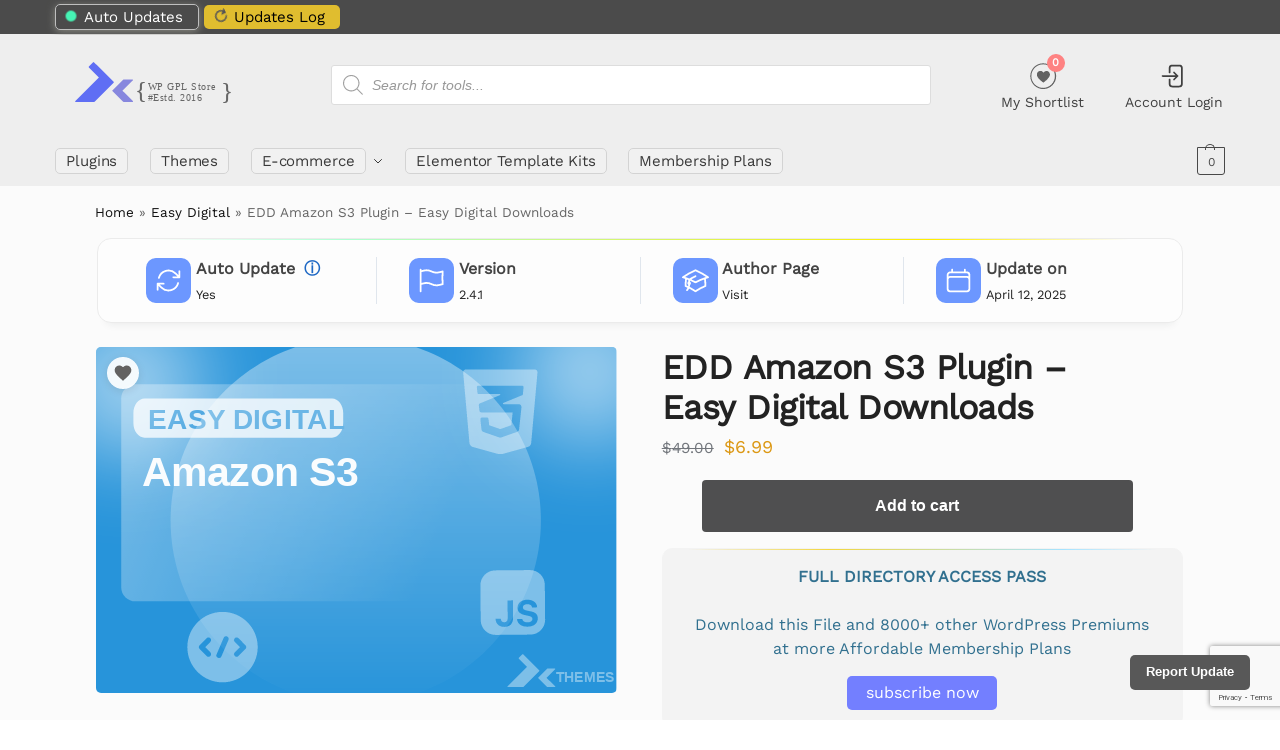

--- FILE ---
content_type: text/html; charset=utf-8
request_url: https://www.google.com/recaptcha/api2/anchor?ar=1&k=6LfCKzYsAAAAAJRw4PzBWIXoBYIpN52Ocv2iThVQ&co=aHR0cHM6Ly93d3cuZHh0aGVtZXMuY29tOjQ0Mw..&hl=en&v=PoyoqOPhxBO7pBk68S4YbpHZ&size=invisible&anchor-ms=20000&execute-ms=30000&cb=b4lronrrrjl0
body_size: 48834
content:
<!DOCTYPE HTML><html dir="ltr" lang="en"><head><meta http-equiv="Content-Type" content="text/html; charset=UTF-8">
<meta http-equiv="X-UA-Compatible" content="IE=edge">
<title>reCAPTCHA</title>
<style type="text/css">
/* cyrillic-ext */
@font-face {
  font-family: 'Roboto';
  font-style: normal;
  font-weight: 400;
  font-stretch: 100%;
  src: url(//fonts.gstatic.com/s/roboto/v48/KFO7CnqEu92Fr1ME7kSn66aGLdTylUAMa3GUBHMdazTgWw.woff2) format('woff2');
  unicode-range: U+0460-052F, U+1C80-1C8A, U+20B4, U+2DE0-2DFF, U+A640-A69F, U+FE2E-FE2F;
}
/* cyrillic */
@font-face {
  font-family: 'Roboto';
  font-style: normal;
  font-weight: 400;
  font-stretch: 100%;
  src: url(//fonts.gstatic.com/s/roboto/v48/KFO7CnqEu92Fr1ME7kSn66aGLdTylUAMa3iUBHMdazTgWw.woff2) format('woff2');
  unicode-range: U+0301, U+0400-045F, U+0490-0491, U+04B0-04B1, U+2116;
}
/* greek-ext */
@font-face {
  font-family: 'Roboto';
  font-style: normal;
  font-weight: 400;
  font-stretch: 100%;
  src: url(//fonts.gstatic.com/s/roboto/v48/KFO7CnqEu92Fr1ME7kSn66aGLdTylUAMa3CUBHMdazTgWw.woff2) format('woff2');
  unicode-range: U+1F00-1FFF;
}
/* greek */
@font-face {
  font-family: 'Roboto';
  font-style: normal;
  font-weight: 400;
  font-stretch: 100%;
  src: url(//fonts.gstatic.com/s/roboto/v48/KFO7CnqEu92Fr1ME7kSn66aGLdTylUAMa3-UBHMdazTgWw.woff2) format('woff2');
  unicode-range: U+0370-0377, U+037A-037F, U+0384-038A, U+038C, U+038E-03A1, U+03A3-03FF;
}
/* math */
@font-face {
  font-family: 'Roboto';
  font-style: normal;
  font-weight: 400;
  font-stretch: 100%;
  src: url(//fonts.gstatic.com/s/roboto/v48/KFO7CnqEu92Fr1ME7kSn66aGLdTylUAMawCUBHMdazTgWw.woff2) format('woff2');
  unicode-range: U+0302-0303, U+0305, U+0307-0308, U+0310, U+0312, U+0315, U+031A, U+0326-0327, U+032C, U+032F-0330, U+0332-0333, U+0338, U+033A, U+0346, U+034D, U+0391-03A1, U+03A3-03A9, U+03B1-03C9, U+03D1, U+03D5-03D6, U+03F0-03F1, U+03F4-03F5, U+2016-2017, U+2034-2038, U+203C, U+2040, U+2043, U+2047, U+2050, U+2057, U+205F, U+2070-2071, U+2074-208E, U+2090-209C, U+20D0-20DC, U+20E1, U+20E5-20EF, U+2100-2112, U+2114-2115, U+2117-2121, U+2123-214F, U+2190, U+2192, U+2194-21AE, U+21B0-21E5, U+21F1-21F2, U+21F4-2211, U+2213-2214, U+2216-22FF, U+2308-230B, U+2310, U+2319, U+231C-2321, U+2336-237A, U+237C, U+2395, U+239B-23B7, U+23D0, U+23DC-23E1, U+2474-2475, U+25AF, U+25B3, U+25B7, U+25BD, U+25C1, U+25CA, U+25CC, U+25FB, U+266D-266F, U+27C0-27FF, U+2900-2AFF, U+2B0E-2B11, U+2B30-2B4C, U+2BFE, U+3030, U+FF5B, U+FF5D, U+1D400-1D7FF, U+1EE00-1EEFF;
}
/* symbols */
@font-face {
  font-family: 'Roboto';
  font-style: normal;
  font-weight: 400;
  font-stretch: 100%;
  src: url(//fonts.gstatic.com/s/roboto/v48/KFO7CnqEu92Fr1ME7kSn66aGLdTylUAMaxKUBHMdazTgWw.woff2) format('woff2');
  unicode-range: U+0001-000C, U+000E-001F, U+007F-009F, U+20DD-20E0, U+20E2-20E4, U+2150-218F, U+2190, U+2192, U+2194-2199, U+21AF, U+21E6-21F0, U+21F3, U+2218-2219, U+2299, U+22C4-22C6, U+2300-243F, U+2440-244A, U+2460-24FF, U+25A0-27BF, U+2800-28FF, U+2921-2922, U+2981, U+29BF, U+29EB, U+2B00-2BFF, U+4DC0-4DFF, U+FFF9-FFFB, U+10140-1018E, U+10190-1019C, U+101A0, U+101D0-101FD, U+102E0-102FB, U+10E60-10E7E, U+1D2C0-1D2D3, U+1D2E0-1D37F, U+1F000-1F0FF, U+1F100-1F1AD, U+1F1E6-1F1FF, U+1F30D-1F30F, U+1F315, U+1F31C, U+1F31E, U+1F320-1F32C, U+1F336, U+1F378, U+1F37D, U+1F382, U+1F393-1F39F, U+1F3A7-1F3A8, U+1F3AC-1F3AF, U+1F3C2, U+1F3C4-1F3C6, U+1F3CA-1F3CE, U+1F3D4-1F3E0, U+1F3ED, U+1F3F1-1F3F3, U+1F3F5-1F3F7, U+1F408, U+1F415, U+1F41F, U+1F426, U+1F43F, U+1F441-1F442, U+1F444, U+1F446-1F449, U+1F44C-1F44E, U+1F453, U+1F46A, U+1F47D, U+1F4A3, U+1F4B0, U+1F4B3, U+1F4B9, U+1F4BB, U+1F4BF, U+1F4C8-1F4CB, U+1F4D6, U+1F4DA, U+1F4DF, U+1F4E3-1F4E6, U+1F4EA-1F4ED, U+1F4F7, U+1F4F9-1F4FB, U+1F4FD-1F4FE, U+1F503, U+1F507-1F50B, U+1F50D, U+1F512-1F513, U+1F53E-1F54A, U+1F54F-1F5FA, U+1F610, U+1F650-1F67F, U+1F687, U+1F68D, U+1F691, U+1F694, U+1F698, U+1F6AD, U+1F6B2, U+1F6B9-1F6BA, U+1F6BC, U+1F6C6-1F6CF, U+1F6D3-1F6D7, U+1F6E0-1F6EA, U+1F6F0-1F6F3, U+1F6F7-1F6FC, U+1F700-1F7FF, U+1F800-1F80B, U+1F810-1F847, U+1F850-1F859, U+1F860-1F887, U+1F890-1F8AD, U+1F8B0-1F8BB, U+1F8C0-1F8C1, U+1F900-1F90B, U+1F93B, U+1F946, U+1F984, U+1F996, U+1F9E9, U+1FA00-1FA6F, U+1FA70-1FA7C, U+1FA80-1FA89, U+1FA8F-1FAC6, U+1FACE-1FADC, U+1FADF-1FAE9, U+1FAF0-1FAF8, U+1FB00-1FBFF;
}
/* vietnamese */
@font-face {
  font-family: 'Roboto';
  font-style: normal;
  font-weight: 400;
  font-stretch: 100%;
  src: url(//fonts.gstatic.com/s/roboto/v48/KFO7CnqEu92Fr1ME7kSn66aGLdTylUAMa3OUBHMdazTgWw.woff2) format('woff2');
  unicode-range: U+0102-0103, U+0110-0111, U+0128-0129, U+0168-0169, U+01A0-01A1, U+01AF-01B0, U+0300-0301, U+0303-0304, U+0308-0309, U+0323, U+0329, U+1EA0-1EF9, U+20AB;
}
/* latin-ext */
@font-face {
  font-family: 'Roboto';
  font-style: normal;
  font-weight: 400;
  font-stretch: 100%;
  src: url(//fonts.gstatic.com/s/roboto/v48/KFO7CnqEu92Fr1ME7kSn66aGLdTylUAMa3KUBHMdazTgWw.woff2) format('woff2');
  unicode-range: U+0100-02BA, U+02BD-02C5, U+02C7-02CC, U+02CE-02D7, U+02DD-02FF, U+0304, U+0308, U+0329, U+1D00-1DBF, U+1E00-1E9F, U+1EF2-1EFF, U+2020, U+20A0-20AB, U+20AD-20C0, U+2113, U+2C60-2C7F, U+A720-A7FF;
}
/* latin */
@font-face {
  font-family: 'Roboto';
  font-style: normal;
  font-weight: 400;
  font-stretch: 100%;
  src: url(//fonts.gstatic.com/s/roboto/v48/KFO7CnqEu92Fr1ME7kSn66aGLdTylUAMa3yUBHMdazQ.woff2) format('woff2');
  unicode-range: U+0000-00FF, U+0131, U+0152-0153, U+02BB-02BC, U+02C6, U+02DA, U+02DC, U+0304, U+0308, U+0329, U+2000-206F, U+20AC, U+2122, U+2191, U+2193, U+2212, U+2215, U+FEFF, U+FFFD;
}
/* cyrillic-ext */
@font-face {
  font-family: 'Roboto';
  font-style: normal;
  font-weight: 500;
  font-stretch: 100%;
  src: url(//fonts.gstatic.com/s/roboto/v48/KFO7CnqEu92Fr1ME7kSn66aGLdTylUAMa3GUBHMdazTgWw.woff2) format('woff2');
  unicode-range: U+0460-052F, U+1C80-1C8A, U+20B4, U+2DE0-2DFF, U+A640-A69F, U+FE2E-FE2F;
}
/* cyrillic */
@font-face {
  font-family: 'Roboto';
  font-style: normal;
  font-weight: 500;
  font-stretch: 100%;
  src: url(//fonts.gstatic.com/s/roboto/v48/KFO7CnqEu92Fr1ME7kSn66aGLdTylUAMa3iUBHMdazTgWw.woff2) format('woff2');
  unicode-range: U+0301, U+0400-045F, U+0490-0491, U+04B0-04B1, U+2116;
}
/* greek-ext */
@font-face {
  font-family: 'Roboto';
  font-style: normal;
  font-weight: 500;
  font-stretch: 100%;
  src: url(//fonts.gstatic.com/s/roboto/v48/KFO7CnqEu92Fr1ME7kSn66aGLdTylUAMa3CUBHMdazTgWw.woff2) format('woff2');
  unicode-range: U+1F00-1FFF;
}
/* greek */
@font-face {
  font-family: 'Roboto';
  font-style: normal;
  font-weight: 500;
  font-stretch: 100%;
  src: url(//fonts.gstatic.com/s/roboto/v48/KFO7CnqEu92Fr1ME7kSn66aGLdTylUAMa3-UBHMdazTgWw.woff2) format('woff2');
  unicode-range: U+0370-0377, U+037A-037F, U+0384-038A, U+038C, U+038E-03A1, U+03A3-03FF;
}
/* math */
@font-face {
  font-family: 'Roboto';
  font-style: normal;
  font-weight: 500;
  font-stretch: 100%;
  src: url(//fonts.gstatic.com/s/roboto/v48/KFO7CnqEu92Fr1ME7kSn66aGLdTylUAMawCUBHMdazTgWw.woff2) format('woff2');
  unicode-range: U+0302-0303, U+0305, U+0307-0308, U+0310, U+0312, U+0315, U+031A, U+0326-0327, U+032C, U+032F-0330, U+0332-0333, U+0338, U+033A, U+0346, U+034D, U+0391-03A1, U+03A3-03A9, U+03B1-03C9, U+03D1, U+03D5-03D6, U+03F0-03F1, U+03F4-03F5, U+2016-2017, U+2034-2038, U+203C, U+2040, U+2043, U+2047, U+2050, U+2057, U+205F, U+2070-2071, U+2074-208E, U+2090-209C, U+20D0-20DC, U+20E1, U+20E5-20EF, U+2100-2112, U+2114-2115, U+2117-2121, U+2123-214F, U+2190, U+2192, U+2194-21AE, U+21B0-21E5, U+21F1-21F2, U+21F4-2211, U+2213-2214, U+2216-22FF, U+2308-230B, U+2310, U+2319, U+231C-2321, U+2336-237A, U+237C, U+2395, U+239B-23B7, U+23D0, U+23DC-23E1, U+2474-2475, U+25AF, U+25B3, U+25B7, U+25BD, U+25C1, U+25CA, U+25CC, U+25FB, U+266D-266F, U+27C0-27FF, U+2900-2AFF, U+2B0E-2B11, U+2B30-2B4C, U+2BFE, U+3030, U+FF5B, U+FF5D, U+1D400-1D7FF, U+1EE00-1EEFF;
}
/* symbols */
@font-face {
  font-family: 'Roboto';
  font-style: normal;
  font-weight: 500;
  font-stretch: 100%;
  src: url(//fonts.gstatic.com/s/roboto/v48/KFO7CnqEu92Fr1ME7kSn66aGLdTylUAMaxKUBHMdazTgWw.woff2) format('woff2');
  unicode-range: U+0001-000C, U+000E-001F, U+007F-009F, U+20DD-20E0, U+20E2-20E4, U+2150-218F, U+2190, U+2192, U+2194-2199, U+21AF, U+21E6-21F0, U+21F3, U+2218-2219, U+2299, U+22C4-22C6, U+2300-243F, U+2440-244A, U+2460-24FF, U+25A0-27BF, U+2800-28FF, U+2921-2922, U+2981, U+29BF, U+29EB, U+2B00-2BFF, U+4DC0-4DFF, U+FFF9-FFFB, U+10140-1018E, U+10190-1019C, U+101A0, U+101D0-101FD, U+102E0-102FB, U+10E60-10E7E, U+1D2C0-1D2D3, U+1D2E0-1D37F, U+1F000-1F0FF, U+1F100-1F1AD, U+1F1E6-1F1FF, U+1F30D-1F30F, U+1F315, U+1F31C, U+1F31E, U+1F320-1F32C, U+1F336, U+1F378, U+1F37D, U+1F382, U+1F393-1F39F, U+1F3A7-1F3A8, U+1F3AC-1F3AF, U+1F3C2, U+1F3C4-1F3C6, U+1F3CA-1F3CE, U+1F3D4-1F3E0, U+1F3ED, U+1F3F1-1F3F3, U+1F3F5-1F3F7, U+1F408, U+1F415, U+1F41F, U+1F426, U+1F43F, U+1F441-1F442, U+1F444, U+1F446-1F449, U+1F44C-1F44E, U+1F453, U+1F46A, U+1F47D, U+1F4A3, U+1F4B0, U+1F4B3, U+1F4B9, U+1F4BB, U+1F4BF, U+1F4C8-1F4CB, U+1F4D6, U+1F4DA, U+1F4DF, U+1F4E3-1F4E6, U+1F4EA-1F4ED, U+1F4F7, U+1F4F9-1F4FB, U+1F4FD-1F4FE, U+1F503, U+1F507-1F50B, U+1F50D, U+1F512-1F513, U+1F53E-1F54A, U+1F54F-1F5FA, U+1F610, U+1F650-1F67F, U+1F687, U+1F68D, U+1F691, U+1F694, U+1F698, U+1F6AD, U+1F6B2, U+1F6B9-1F6BA, U+1F6BC, U+1F6C6-1F6CF, U+1F6D3-1F6D7, U+1F6E0-1F6EA, U+1F6F0-1F6F3, U+1F6F7-1F6FC, U+1F700-1F7FF, U+1F800-1F80B, U+1F810-1F847, U+1F850-1F859, U+1F860-1F887, U+1F890-1F8AD, U+1F8B0-1F8BB, U+1F8C0-1F8C1, U+1F900-1F90B, U+1F93B, U+1F946, U+1F984, U+1F996, U+1F9E9, U+1FA00-1FA6F, U+1FA70-1FA7C, U+1FA80-1FA89, U+1FA8F-1FAC6, U+1FACE-1FADC, U+1FADF-1FAE9, U+1FAF0-1FAF8, U+1FB00-1FBFF;
}
/* vietnamese */
@font-face {
  font-family: 'Roboto';
  font-style: normal;
  font-weight: 500;
  font-stretch: 100%;
  src: url(//fonts.gstatic.com/s/roboto/v48/KFO7CnqEu92Fr1ME7kSn66aGLdTylUAMa3OUBHMdazTgWw.woff2) format('woff2');
  unicode-range: U+0102-0103, U+0110-0111, U+0128-0129, U+0168-0169, U+01A0-01A1, U+01AF-01B0, U+0300-0301, U+0303-0304, U+0308-0309, U+0323, U+0329, U+1EA0-1EF9, U+20AB;
}
/* latin-ext */
@font-face {
  font-family: 'Roboto';
  font-style: normal;
  font-weight: 500;
  font-stretch: 100%;
  src: url(//fonts.gstatic.com/s/roboto/v48/KFO7CnqEu92Fr1ME7kSn66aGLdTylUAMa3KUBHMdazTgWw.woff2) format('woff2');
  unicode-range: U+0100-02BA, U+02BD-02C5, U+02C7-02CC, U+02CE-02D7, U+02DD-02FF, U+0304, U+0308, U+0329, U+1D00-1DBF, U+1E00-1E9F, U+1EF2-1EFF, U+2020, U+20A0-20AB, U+20AD-20C0, U+2113, U+2C60-2C7F, U+A720-A7FF;
}
/* latin */
@font-face {
  font-family: 'Roboto';
  font-style: normal;
  font-weight: 500;
  font-stretch: 100%;
  src: url(//fonts.gstatic.com/s/roboto/v48/KFO7CnqEu92Fr1ME7kSn66aGLdTylUAMa3yUBHMdazQ.woff2) format('woff2');
  unicode-range: U+0000-00FF, U+0131, U+0152-0153, U+02BB-02BC, U+02C6, U+02DA, U+02DC, U+0304, U+0308, U+0329, U+2000-206F, U+20AC, U+2122, U+2191, U+2193, U+2212, U+2215, U+FEFF, U+FFFD;
}
/* cyrillic-ext */
@font-face {
  font-family: 'Roboto';
  font-style: normal;
  font-weight: 900;
  font-stretch: 100%;
  src: url(//fonts.gstatic.com/s/roboto/v48/KFO7CnqEu92Fr1ME7kSn66aGLdTylUAMa3GUBHMdazTgWw.woff2) format('woff2');
  unicode-range: U+0460-052F, U+1C80-1C8A, U+20B4, U+2DE0-2DFF, U+A640-A69F, U+FE2E-FE2F;
}
/* cyrillic */
@font-face {
  font-family: 'Roboto';
  font-style: normal;
  font-weight: 900;
  font-stretch: 100%;
  src: url(//fonts.gstatic.com/s/roboto/v48/KFO7CnqEu92Fr1ME7kSn66aGLdTylUAMa3iUBHMdazTgWw.woff2) format('woff2');
  unicode-range: U+0301, U+0400-045F, U+0490-0491, U+04B0-04B1, U+2116;
}
/* greek-ext */
@font-face {
  font-family: 'Roboto';
  font-style: normal;
  font-weight: 900;
  font-stretch: 100%;
  src: url(//fonts.gstatic.com/s/roboto/v48/KFO7CnqEu92Fr1ME7kSn66aGLdTylUAMa3CUBHMdazTgWw.woff2) format('woff2');
  unicode-range: U+1F00-1FFF;
}
/* greek */
@font-face {
  font-family: 'Roboto';
  font-style: normal;
  font-weight: 900;
  font-stretch: 100%;
  src: url(//fonts.gstatic.com/s/roboto/v48/KFO7CnqEu92Fr1ME7kSn66aGLdTylUAMa3-UBHMdazTgWw.woff2) format('woff2');
  unicode-range: U+0370-0377, U+037A-037F, U+0384-038A, U+038C, U+038E-03A1, U+03A3-03FF;
}
/* math */
@font-face {
  font-family: 'Roboto';
  font-style: normal;
  font-weight: 900;
  font-stretch: 100%;
  src: url(//fonts.gstatic.com/s/roboto/v48/KFO7CnqEu92Fr1ME7kSn66aGLdTylUAMawCUBHMdazTgWw.woff2) format('woff2');
  unicode-range: U+0302-0303, U+0305, U+0307-0308, U+0310, U+0312, U+0315, U+031A, U+0326-0327, U+032C, U+032F-0330, U+0332-0333, U+0338, U+033A, U+0346, U+034D, U+0391-03A1, U+03A3-03A9, U+03B1-03C9, U+03D1, U+03D5-03D6, U+03F0-03F1, U+03F4-03F5, U+2016-2017, U+2034-2038, U+203C, U+2040, U+2043, U+2047, U+2050, U+2057, U+205F, U+2070-2071, U+2074-208E, U+2090-209C, U+20D0-20DC, U+20E1, U+20E5-20EF, U+2100-2112, U+2114-2115, U+2117-2121, U+2123-214F, U+2190, U+2192, U+2194-21AE, U+21B0-21E5, U+21F1-21F2, U+21F4-2211, U+2213-2214, U+2216-22FF, U+2308-230B, U+2310, U+2319, U+231C-2321, U+2336-237A, U+237C, U+2395, U+239B-23B7, U+23D0, U+23DC-23E1, U+2474-2475, U+25AF, U+25B3, U+25B7, U+25BD, U+25C1, U+25CA, U+25CC, U+25FB, U+266D-266F, U+27C0-27FF, U+2900-2AFF, U+2B0E-2B11, U+2B30-2B4C, U+2BFE, U+3030, U+FF5B, U+FF5D, U+1D400-1D7FF, U+1EE00-1EEFF;
}
/* symbols */
@font-face {
  font-family: 'Roboto';
  font-style: normal;
  font-weight: 900;
  font-stretch: 100%;
  src: url(//fonts.gstatic.com/s/roboto/v48/KFO7CnqEu92Fr1ME7kSn66aGLdTylUAMaxKUBHMdazTgWw.woff2) format('woff2');
  unicode-range: U+0001-000C, U+000E-001F, U+007F-009F, U+20DD-20E0, U+20E2-20E4, U+2150-218F, U+2190, U+2192, U+2194-2199, U+21AF, U+21E6-21F0, U+21F3, U+2218-2219, U+2299, U+22C4-22C6, U+2300-243F, U+2440-244A, U+2460-24FF, U+25A0-27BF, U+2800-28FF, U+2921-2922, U+2981, U+29BF, U+29EB, U+2B00-2BFF, U+4DC0-4DFF, U+FFF9-FFFB, U+10140-1018E, U+10190-1019C, U+101A0, U+101D0-101FD, U+102E0-102FB, U+10E60-10E7E, U+1D2C0-1D2D3, U+1D2E0-1D37F, U+1F000-1F0FF, U+1F100-1F1AD, U+1F1E6-1F1FF, U+1F30D-1F30F, U+1F315, U+1F31C, U+1F31E, U+1F320-1F32C, U+1F336, U+1F378, U+1F37D, U+1F382, U+1F393-1F39F, U+1F3A7-1F3A8, U+1F3AC-1F3AF, U+1F3C2, U+1F3C4-1F3C6, U+1F3CA-1F3CE, U+1F3D4-1F3E0, U+1F3ED, U+1F3F1-1F3F3, U+1F3F5-1F3F7, U+1F408, U+1F415, U+1F41F, U+1F426, U+1F43F, U+1F441-1F442, U+1F444, U+1F446-1F449, U+1F44C-1F44E, U+1F453, U+1F46A, U+1F47D, U+1F4A3, U+1F4B0, U+1F4B3, U+1F4B9, U+1F4BB, U+1F4BF, U+1F4C8-1F4CB, U+1F4D6, U+1F4DA, U+1F4DF, U+1F4E3-1F4E6, U+1F4EA-1F4ED, U+1F4F7, U+1F4F9-1F4FB, U+1F4FD-1F4FE, U+1F503, U+1F507-1F50B, U+1F50D, U+1F512-1F513, U+1F53E-1F54A, U+1F54F-1F5FA, U+1F610, U+1F650-1F67F, U+1F687, U+1F68D, U+1F691, U+1F694, U+1F698, U+1F6AD, U+1F6B2, U+1F6B9-1F6BA, U+1F6BC, U+1F6C6-1F6CF, U+1F6D3-1F6D7, U+1F6E0-1F6EA, U+1F6F0-1F6F3, U+1F6F7-1F6FC, U+1F700-1F7FF, U+1F800-1F80B, U+1F810-1F847, U+1F850-1F859, U+1F860-1F887, U+1F890-1F8AD, U+1F8B0-1F8BB, U+1F8C0-1F8C1, U+1F900-1F90B, U+1F93B, U+1F946, U+1F984, U+1F996, U+1F9E9, U+1FA00-1FA6F, U+1FA70-1FA7C, U+1FA80-1FA89, U+1FA8F-1FAC6, U+1FACE-1FADC, U+1FADF-1FAE9, U+1FAF0-1FAF8, U+1FB00-1FBFF;
}
/* vietnamese */
@font-face {
  font-family: 'Roboto';
  font-style: normal;
  font-weight: 900;
  font-stretch: 100%;
  src: url(//fonts.gstatic.com/s/roboto/v48/KFO7CnqEu92Fr1ME7kSn66aGLdTylUAMa3OUBHMdazTgWw.woff2) format('woff2');
  unicode-range: U+0102-0103, U+0110-0111, U+0128-0129, U+0168-0169, U+01A0-01A1, U+01AF-01B0, U+0300-0301, U+0303-0304, U+0308-0309, U+0323, U+0329, U+1EA0-1EF9, U+20AB;
}
/* latin-ext */
@font-face {
  font-family: 'Roboto';
  font-style: normal;
  font-weight: 900;
  font-stretch: 100%;
  src: url(//fonts.gstatic.com/s/roboto/v48/KFO7CnqEu92Fr1ME7kSn66aGLdTylUAMa3KUBHMdazTgWw.woff2) format('woff2');
  unicode-range: U+0100-02BA, U+02BD-02C5, U+02C7-02CC, U+02CE-02D7, U+02DD-02FF, U+0304, U+0308, U+0329, U+1D00-1DBF, U+1E00-1E9F, U+1EF2-1EFF, U+2020, U+20A0-20AB, U+20AD-20C0, U+2113, U+2C60-2C7F, U+A720-A7FF;
}
/* latin */
@font-face {
  font-family: 'Roboto';
  font-style: normal;
  font-weight: 900;
  font-stretch: 100%;
  src: url(//fonts.gstatic.com/s/roboto/v48/KFO7CnqEu92Fr1ME7kSn66aGLdTylUAMa3yUBHMdazQ.woff2) format('woff2');
  unicode-range: U+0000-00FF, U+0131, U+0152-0153, U+02BB-02BC, U+02C6, U+02DA, U+02DC, U+0304, U+0308, U+0329, U+2000-206F, U+20AC, U+2122, U+2191, U+2193, U+2212, U+2215, U+FEFF, U+FFFD;
}

</style>
<link rel="stylesheet" type="text/css" href="https://www.gstatic.com/recaptcha/releases/PoyoqOPhxBO7pBk68S4YbpHZ/styles__ltr.css">
<script nonce="H_PzXOaCsdkCgS8sPwkCQw" type="text/javascript">window['__recaptcha_api'] = 'https://www.google.com/recaptcha/api2/';</script>
<script type="text/javascript" src="https://www.gstatic.com/recaptcha/releases/PoyoqOPhxBO7pBk68S4YbpHZ/recaptcha__en.js" nonce="H_PzXOaCsdkCgS8sPwkCQw">
      
    </script></head>
<body><div id="rc-anchor-alert" class="rc-anchor-alert"></div>
<input type="hidden" id="recaptcha-token" value="[base64]">
<script type="text/javascript" nonce="H_PzXOaCsdkCgS8sPwkCQw">
      recaptcha.anchor.Main.init("[\x22ainput\x22,[\x22bgdata\x22,\x22\x22,\[base64]/[base64]/UltIKytdPWE6KGE8MjA0OD9SW0grK109YT4+NnwxOTI6KChhJjY0NTEyKT09NTUyOTYmJnErMTxoLmxlbmd0aCYmKGguY2hhckNvZGVBdChxKzEpJjY0NTEyKT09NTYzMjA/[base64]/MjU1OlI/[base64]/[base64]/[base64]/[base64]/[base64]/[base64]/[base64]/[base64]/[base64]/[base64]\x22,\[base64]\\u003d\\u003d\x22,\[base64]/[base64]/[base64]/CicKhSyVdwr3DicKZMgctLsOeImAewpBjw6ZLJcOFw73CtAwlwrogMVPDiwfDj8OTw60bJ8OPeMO5wpMVbCTDoMKBwrnDv8KPw67Cm8KbYTLCgsKVBcKlw7ogZld7NxTCgsKfw7rDlsKLwpTDtSt/JVdJSwPCt8KLRcOSfsK4w7DDscOIwrVBTcO2dcKWw7PDrsOVwoDCvQ4NMcKuBAsUGsKhw6sWWMKNSMKPw6/CicKgRw13KGbDg8OvZcKWMUktW17DmsOuGUNHIGsowrlyw4MMFcOOwop6w6XDsSlWanzCusKAw5s/wrUJHhcUw4LDrMKNGMKYRCXCtsOgw6zCmcKiw6/[base64]/asO1esKgWsKxw43CucOzwpZGwrUOfnLCrMOtCApFwpnDhsKGcBodX8OhAFfCm1wjwpkhAsO5w5gDwoNZOStNUzMyw4YiAcK2wq/Dig8fWgjDgMKacm/CkMORw71yFi9pOX7DqUHDs8KKw5/DrMOOOsODw7Q+w5DCi8K5CMO7S8OGHWh/w7N+AsOiwrMzw5TCq3HClMKtAcK5wp3DgHjDpGrCisKQYmlPwrEDeWDCjWbDryjCkcOnJQJVwrHDmhzCrcOTw7HDscKGLTs5f8OPwrTDhS3DmcK9GVEJw5UqwrvDt2XDrAg8AsONw7bCq8O4IFrDkMK6dAHDncO7exDDt8Osb2/Cs10/CcK1asOrwr/CrsK+wpjCkQbDs8Kvwrt9Y8Olwpd2wrHCvmrCsTzDgsOAPizCiD3CvMOFGHrCv8OVw5/[base64]/CpsK1woN8wo/CpxnDicK4aMOkw4hfwrjCswjDg0FJaT7CksKFw7p9TF3Cmj7Dl8KrVB/DtjgwHz7DlgrDrcOXw5YxY252UcOQw6/ChUNkw7HCosOdw7wywq1aw6Quwo4QH8KrwpfCuMO0w4MnMApFbMK+XU7CtsKSDcKYw5I2w6Mtw618VnwcwpTCl8OMw4fDqVwGw4pcwrJfw58CwrjCnmTCmirDncKGaAvCqsOzUljCm8KTG27DgsOnaFJUdV51wp7Dhz8kw5Ypw5Fgw7ATw55hSxHCpk8mOcOBw6/ChsOfQMKcdijDkHQfw50mwq3ChMO4SUV1w6/DrMKZF1fDtcKsw4PCuWjDpsKrwpEkJsK8w7NrRQDDpcKRwrTDtDHCuT3Du8OwLEPCgMOQR3DDisKtw6sQwrvCuAdzwpLCjnLDhx/Dl8O0w7zDoVEOw47DjcKlwoPDoVnCh8Ktw47DosOZW8KDFTU5IsKdWHRTGEwBw6tbw7rDmjbCsUXDgsO0OwrDgxTCuMO5JMKIwrrCg8Odw6Mmw6jDoHvCimwdWU8nw5PDsgHDlMOpw5/CmMKYVsObw50oFi1gwqJ5MmtUKjh/IsOcEjvDgMK9QyUpwogew7XDgsKMU8KlXDvCiDZ/[base64]/w4/[base64]/DuGpvAXzCiGZ2wrobw73DlkzCpTgdwoDDlcKfw6AhwpzCh0kyIsOOVU0vwpVhQMKFcCPClsKXYw3DmQM/wpJEd8KkKsK2w49JXsK7eivDrH9Rw6IpwrBBVCZEVcK5aMKFwphBYsKnfsOlYQQswqvDjxTCl8KRwpUTJ2YEdB4Zw7zDssKsw4nCnMK0W0HDvXNBTMKPwoghR8OHw4vDvilzw4nDsMOVQxBVwp1DcMO9E8KDwoR6CEvCs0JpacOMLiHCqcKEX8KLYFvDvn/Cq8OmQzdUw7xdwrnDliLCihLCnBDCusOVworCrsKBP8OYw7hfCMOzw7wawrd3VcO8ETbCjgsiwoLCvsKFw63DrH7CiX3CuCxpPMOCTcK9Ji3DjcO6w4Fxw4E1WDXCsifCvcKmwrDCk8KFwqPCvcKOwrPCgFbDqwcYNwvCoistw6fDi8OqEkUtFhBXwp/Cq8KDw7NtR8O6YcKwFmw0w5fDr8OfwqDDgMKwRznChsKww6Bmw7jCsDoGDcKaw71NOATCo8OGC8KiGRPCgjgiZEwXbMO6c8OYwpIKL8O4wq/CszZmw5jCmMOTw4fDnMKgw67DqMOXUsKVAsOgw659AsKbwp5jQMOZw4vCiMO3esOLwrRDK8Kow4w8wpzCisORVsOqAnXCqDAHXsKCw54IwqB0w7p6w79NwpbCuC5dUMOzO8OYwp1AwpvCq8OeCMKwNhPDscKywo/Cq8KlwpJhLMK7w7XCvk8AJMOew60YVUJyXcOgwpdCLRhGwocGwq8wwovCvcKrwpZaw69wwonCqSNXUMKew7zCkMKOw4TCiwvCgMKfCko/[base64]/wp/CscKBHxDCmj9SwrLDocKkwqrCnMOQwqsCwoAew77Dk8Okw5LDo8K9HMKlXjbDvcKzL8KqDxjDncK/TQPClMOaGkjCvMO2PcOVZsO3w4lYw6o/wpVQwp3DuhzCscOST8KSw7fDtQrDgSEICRDCsVgxcH/[base64]/DlMOtwrgrw6o/w7UCR8Kiw6UfFmTDsX55wqI2w6/Cn8OfOhQ+ScOFDD7CklnCuzxOGhgywphewqTCihnDjizDi3R2wpPDsk3DgXNmwr9QwpnCvAXDucKWw4MdAmsxEcKcwozCvMOEw6zClcOBwofCgDwjVsOjwrlOw7PCs8KnKXp9wqLDgkkifMKTw6/CicOFKMOdwowsJ8O9FMKwLkNTw41CKMKpw4XDvyXCj8OibzAFTwY7w7rDgDJLwq7CrBh0WsOnwo9UDMKWw4LDkFLCiMO6w6/Dsw9CAhDCtMOgORvCllgGfmTDhMOGwpLDqcOTwoHCni7CgsKiIDDChsKxwqlJw6DDqFw0w4MiGMO4TsKtwonCvcK6J2A4w4XDmTs8bBJsesKSw6hmQcO2wq/[base64]/DtsOFNmVVw5TClsKTwppEL8OVw4HDhn10w5zDl1g0wprDmxIVwrMTP8Oowq4pw4N6C8OSdWLDvS0aUsKzwr/CosOow53Cv8Oww6pIdhTCjsO5wrvCuwhRdsO2w6dja8Otw4ZWUsOzw5zDhxZEw6BywobCuT9cbcOuwonDq8KjG8KZwoXCicK7fsOowrLCmi5PaWQCT3bChMOfw7EhHMO3Dzt6w7bDrULDmynDuHklV8KFwpM/[base64]/CpkFCw63Cq8KRN8KIwpIxw5Qrwplewoh3wpDDnVDCnGrDjwvDqCXCkRFRHcKHDcKRUnjDt2fDshg7B8K+w7TCg8OwwqNRMsO8NMOOwqTCrsKJJk3Dr8O+wrsxwopww57Cr8OOVE/Ci8O7CsO3w4vCg8KlwqcPwow/JynCmsK4VlbCijHCkVJxSmFyRcOiw4DChmBhPnfDocKGCcKJJsOfSWUoEGJuUx/CuDfDgsOrw63DnsK0wq1DwqbChEDCg1vDoinCh8OQw4vCsMO6wrkWwrUDPTdzYVdNw7TDmELDsQLCkSPCssKvASFKcH9FwqIxwot6XMKEw5hURlTDkcKkw6/CgsOMbMOBbcK+w4fCrcKWwqPClS/CncOZw7/DlMKQOTUUwozCqsKuwqnDtnI9w7zDvMKaw4LCviQPw6AFE8KnTR7Ck8K3w5k5dcOOC2PDiXlUO0xcRsKVw6ZpcBTDjWXDgANqBA5UFGTCm8OewobCnizCrQ02NgpdwrN/[base64]/CjjXCs8KhwqjCo8OzWcORwqXCicOLLHDCtn7CoiTDhsOzwpltwp/DjnR4w5JTw6hJLsKGw5bCgBzDpsKHH8K7OiB+PcKeFynCtsOXVxlOLsKTCMKfw5ZKwrPDjAh+NsKAwrU4Rg/DtcKtw5bDtsK0wqZcw4/CkV4QZcKuw49IUjLDqMKqbsKUw7nDkMOGecOFQcKBwrNWY301w5PDhhgRRsOFwoTCqT04TcKvwpRGw5cfDBgTwrFuEn0Iw7JRwqlkdT4yw43DpMOIwoUFwr0xDQbCp8OwOQjDgsOTLcOdwr7Dvh0nZsKNwqVswqoSw7ZKwpAgKkrDo2jDhcKqecOZw4MQVsKLwq/CjMKEwrMqwq4VRTAIwqjDnMOTLgZoQyPChsOsw6QUw4Yce3ohw5DChcObwobDs2nDkMOlwrcEKMKaZCBkMQkhw47DtFnCmcO4RMOGwqMlw7Few6FhRl/[base64]/[base64]/U0dkwqJYX8Ofw7bCpyhIGcOUAcOwLkTCt8OQwpRXw63CnUnDisKOw7VEaBBEwpDDuMK8w7oyw4VfEMOvZwNlwqvDh8KaHEDDqyLCpQYHTcOQw5N/E8OlAWd2w5fCnA9rS8KWdsOIwqXDu8OLE8K3wrfDi0TCpsOgJmUHbDsQeE/DrTXDkMK+PsOLXcKqd2jDqWQ7bwpnE8Obw68GwqzDoQgXXFdlHsOkwqNGSXhDTipPw5dRw5c2LGVpOsKmw5xgwpozXVhtC1hWPxTCqcKLOnwMw63Ck8KvMcKLF1rDnSXDtxUSUTTDpsKFA8KIUcOGw7/CgmvDoi1XwoXDmSjCtcK/[base64]/Ck2nDvMKtw5R3wrzDocOYwq4QDXLDh3sVwq4YN8KnSHI1ccK5wrlIZcOMwr/Dm8OeMAPCjMO+wpjDpTrDh8KdworDgcKywqccwoxQckpLw6rCritEacK/w6bCtcKqR8OnwojDlcKqwpVqFFNhMsO7O8KCwqA4KcOUIsOrOMOtwovDnlvCgn7DicOMwqnCoMKswohQW8KnwqLDvVwIAgjCiQwrw71mw48Dw5vCl1TDqsKEw4vDhl8MwrzCkcO3JALCksOMw5N/wqvCqjspw6RpwpwZw7tuw43DiMOPUcOowpIZwplXE8KVOsOASgXCqWfChMOaNsKkfMKTwrFPw75JCMK4w6EdwoUPw4sxXcODw7fDvMOdBHAPw4YOwrvCnsOfIMKKw4bCk8KMwrx/wo7DjsK1w4LCt8KqMzUfwqpCwrwAGxtjw6NAFMOiPcOJwrdQwrxswojCmsKlwokZLMKzwp/CvsKKPkHDkMKgQC59w5VBLhzCvsOUDMOXwoDDkMKIw4TDiA0Gw4XCjcKjwoszw4jClyLCo8OowpTCg8OZwosDBDbChH4vbcOsZcOtVMKEBMKpHcOPw6UdPQPCqcOxLsOQTzhJV8KSw6ZKw5XCkcK+wqUcw6/[base64]/JMKnImDCusKCwqw4wpfDiFDDoGpjwr1ZdznDisKAG8Oyw5fDn3V1Qzd+c8K7fsKvNx/CtcOJAsK1w45MXcKmw41ZeMOLw50XSlfCvsOwwpHCiMK8w7J7VlhCw5jDhg0sE3DDpBAkw48owo7DmFUnwrQqEnoGw7Eyw4nDvsK2w57CnnM3wo17SsOKw5E2O8K/wr7CucOzeMKdw6UzfFoJw4jDnsOFbhzDq8K3w4dKw43CmFoKwoFPdsK/[base64]/CnsK1bnUJDBDDtWJSWsO6KcO9dk3DjMO/TFJFw5zDmcKMw7DCnXzDk8KxQUMJw5J6wrXCmWDDv8OUw6bCpsKdwpjDrsK+wrFwN8OKDGFEwpcweEFFw5ESwovCoMO3w41sBsK2dMOWEcKZFxfChEfDiz0Cw4jCssKxawo8fj7DgyYdKnHCjMKgb1DDqQ/Dt1zClFY/w6dOcwHClcOGY8K9w7jDqcKYw7XCohIRJsKtGjfDt8KdwqjDjQnCmF3Cu8OGfcKaTcKHw5BzwpnCmit4MC9xwr5dwrJuM2dbfEVgw7Uaw7wPwoPDugBVKHDChcKKw6pQw5U9w6XCv8K0wqHDpsKvVcO3VB1zwr5ww749wrsiw4YdwonDtT/CuErCr8OmwrdvPmgjwoLDlMKALcOVW1VkwpMybl4TScKaOAErRMOJEMO9w4/[base64]/DmcKAwpPCn8KxWsOTTER/QT5ZwpUEw6Jjw41/wrnCr33DtQnDuRNTw7zDjVIDwpp4ckp8w7/CjBDDucK2EmFxPRXDrWXCqcO3Lw/CpsKiw4NuHkEaw61HCMKzLMKrw5Bzw4oWF8OPc8Krw4pYwpXCpRTCjMKswqZ3bMKfw70LRWTCo21wGcO9TsO/B8OmQsO1RzDDtADDs3/DjH/DhnTDmMO3w5BwwrtwwqLCgcKCw4HCrE9qw5cuWMOKworDrsKYw5TCjTAINcOcZsK2wrxpZyrCmsO2wocQD8KKWcOpLVDClMKrw7N/N05MWjzCqSLDgMKAZxnCvnZ8w43DjhrDkwvDr8KVJk/DqkLCrcOERWVAwqM7w70nYcOWSAN8w5nClUHChcKKC1nCvW7CmDVIwpLDqkvCh8OlwrPCrSUcfMK1TMKxw75pS8KSw5wSS8Kyw5vCuxhkaSM/DXLDtRNtwrwefEUmegYyw6Uqwq3CtB1ED8O7QAnDpxjClGHDicKNUsK/w6JEZj0KwrFPWk8gT8O9Vk4KwpLDtihawrpsRcKrNi0gI8Omw5fDqcOswr3DrsOTQMOWwrEaYcKDw5fDtMODwqjDm0shCRnDsmkNwoXCiWfDiW10wqIubcO4wpHDs8KZw6vCrsOYFFrDog0mw7jDncOsLsODw5s4w5jDpGPDrA/DgnXCjHJYdsOOFQ7Dmwoyw43ChGdhwqluw75tbHvDucOeNMKxa8KcbsO7asKkbMO8enNaecOfCMKzdUQTw4bCiCnDlVXCuG/Co3bDs1t7w6ZzNMO+Xl8yw4TDuhVaD1jCing3wozDnFbDnMOqw5nCpVkFwpXCrxodwo3CisOGwrnDgsO1H1DCmMKqFjwgwoYqwrcdwqfDiknCiy/DniBFWsKnw40ofcKXwo0fbkLDoMOiERtkCMKsw5PDgiHCqSoNJHJ7w4fCjMOQPMOiw4IywqVgwrQ9w6VaTMKqw4HDn8OXFnzDtMODwqTDh8K7CGLDrcOWwp/CvRPDik/DpsKgYiQUG8Kkw49hw7zDlHHDp8OfNcO1WT/DuFDDisO1JsOSCBQ8wqI+LcODwphRVsOZGjAwwqbDjcOMwr9Ewq86dnvDr2w5wrjDosKGwqrDtMKhwrJZEBHCn8KuDCEgwr3DgMKGBxsKDcOkwpHChzHDjMOAUlwGwq3DoMKDEMOCdmPCqsO3w5rDmMKMw4vDpG98w7lLZydJw4lpelJwM13DisONC2zCs2/Cp1XDk8OjJBLCncKsHj3CnX/CrVR0BsOpwoTCm2/[base64]/CgMOfOMO7wpsmMsOKwpjCh8KFw7RuLsKNX8KbcQjCpcOQwrkFwolTwp3DjlHCjsOnw5zCrxTDn8KFwqrDksKkEcOGZW9Kw7bCoxAXfsKSw4/Ck8KHw6rCnMKYVsKvw6/Dl8K8CMK5wq3DrsK8wp7DqnAXIGQbw4vCoRnCsyc2w5Y8aC1RwqhYYMOVw6JywrzDssK6eMKWREduXVHCncKIIS1TeMKqwoYIeMOLwpzDnSkzN8KjJ8KNw47DnB7DrsOJw7B+G8Ojw7DDoDRfwqfCmsOPwrMfLyV6dMO/NyTCiU0Hwpp/w7HDsAzCm17Du8O9wptSwpHCvHrDlcKYw7nDgn3DtcKvTMKpw4QXBy/CjcKzcmMKw6J/[base64]/b8Kpwp0zfcKVw7HCtFhIFRDDqHsMRVorw5fDvnXCrMKLw6zDgyh7EcKJRDrCrkXCiRDCkAHCvSTDlcO4w6jCgDpcwo8zAsONwq/CrEzDnMOGfsOswqbDuSgXbUnDl8O5w6rCgFIkIA3DvMKtaMOjw5Z4w5jCucK2Ak/DlEXDrhXDuMKQwpbDtAFLTMOGb8OmGcKow5NNwpDCvzjDm8OJw616G8KDa8KvV8KzZcOhw5cHw6MpwrlPesK/[base64]/S8KcUmXDmMKhYU5Dw7nDrS7Cp8KzKMKHw7dowrDCj8KVwqU+wrDDlXUfZsKaw4cRNgImQ11MemAcB8KPw51LXT/Dj3nDtxVnEUnCsMOcw6EUb35Tw5AcH18mNilxwrldw50IwpQfwoPCkC3DsWLDpD7CnjvDlWxsDQgDZVrChhM4PsOQwpPDjUjCg8K4bsOZEsOzw7/CssKlGMKQw6JmwqfCtAPCpMKaYRBQFCUjwolpJRsKwocjw79tX8KgTMOBw7IxKm/DlTXDvwPDpcOgw4B3JzBZwo/CtsOGHsOJesKcwpHDhMOGeWtJdQ7CgSrDlcKnWMKaHcKnLBHDscK+ZMO3C8K3K8Oawr7Dvn7DvAMLeMKGw7TCvyPCsHwgw7LDk8K6w5zCpsKBdQfCo8KvwogYw7DCj8Onw5TDiknDscKjwpLDrUHCo8K5w5fCoGrDgMKTMQjCpsOJw5LDsj/[base64]/ChUtkwrDCgMK7w67DgTnDtWkPw4vCt8Kmwq46w7zCoMO2fsOBFcKSw4TCicOMCDMxUm/CgcONPsOgwosJBMKhKFDDvsOkBcKhcAXDi0zCh8KCw53CmmLCrsKzC8Ogw5XCvyU/JRrCmw4QwrPDnMKJPMOAYcOTOMKew7nDpGvCp8KDworCm8KXYl50w7LCq8O0wofCqhsgdsOmw4DCrzdgw7/Dr8OCw4TCusOIwqTDu8KeCcO7wprDkTrDpl3CgThJw5MOwpHCg2xywp/[base64]/DtMOlbXETwrYqw59rTsKNBsKrUcKtAmZNe8OqK27DncO/ZcKGSh9nwqHDisOSw6/[base64]/[base64]/ChMKNwq7DiWzCrE7DgMOgCjbDlgvDhMOOaVB7w6Now7HCo8OLw5h2JDzCtcOkO009MXo7a8Ofw61RwrhMKTFGw4dEwoXCssOtw6bDicOQwpt5aMKjw6hvw7TCosOww6JkS8OTeTXDssOIwqsaCMKfwrDDmcODVcKqwr1Uw7p/wqt3wobCmcOYw6wjw4rChHnDrWU8w4rDoHjDqh55XjXCiG/DpcKPworCpHvCn8Kdw6rCq0PDrcOae8OIw4jCgcOsYw9dwqTDpMOHcETDg3FUw7nDvCoswqkWD1HDvEV/w7NLSw/DtkbCuzDDqVUwJEcrQ8O+w65WBcKXPTzDvMKPwr3DjMOqXMOcf8KDwqXDrSjDhMOkSUEdw4fDn3/Dm8ORPMOjG8Ouw47DpMKCM8K6w5rCncO/[base64]/Cp8KMU3FDWARRP8KDFsOQUMK9MzbDscK/E1LClcK8NcKMwp3DsgRUUjU6w716ZcODwpXDlSpOPcO5cC7DnsKTw71Iw7MmCsOkDBzDmwPCiDw1w5Ilw5DDrsKdw4rCmCEUIFgtY8ONHMK/LsOqw7jChRZswrnCisOfWDQhWcOGRcKCwrrDuMOiPjvDh8Kew7wcw443AQDDhsKVfhHCrER2w6zCvMKqS8KXwpjCslE+w6PCksOFBMOCccOkw4Efd2zCszloWUpiw4PCtSpBfcOCw7bCoGXDq8KGwqwcKS/CjmbCrcO/wppdNnpTwpliRGXCvE7CkcOjVnk/wonDoSYbRHc9XUgURBTDlR9iw6Ixw6tFDsKYw5VTLMOFXsO+wrdaw4s1V1dkw77Dkkhhw4ddEMOcw4UQwqzDsXPDpBkqe8Oqw5x2wrBhVsKkwofDtx7Dik7Dq8Ktw6TDjk5OWj5FwqnDrhIqw7XCnQ/CuVXCkhMswqdFYMKXw54nwoVZw7wgOcO5w43CgMKWw7tAURzDm8OyICU0AcKFcsO5Kh7DscOuKMKPVBhxf8KIdmXCn8OQwoLDnsOrDi/DlcOqw5fDo8K0Ihkwwq3CumvCgGI3w4o6B8Kxw6w9wpYgZ8K4worCtQnCiSYDwonCrsKxHwrDqcOzw5QyBsKMHxXDpWfDh8Ocw7/DthjCisKKXiDDiRzDvghKUMKEw6QXw4Zgw7MrwqlWwpoCW1xEAHxNVcKDw6bDgcOue37CoT3Ck8K8wo4vwqbChcKWdgTCv2MMX8OLBcKbDgvDuHklPsOQcTHCq2/CpGEtwqY5TlrDiwVew5oPXR/DlmLDjsKqbA/Cow/CuHTCmsKeM01TIGIew7JBwoE1wq1lWg5ew4LCmsK2w7/DuzUlwrQywrHDvsOuw7YIw4bDiMOdUXMHw5x5YTBAwovDkm54UMO5wqzCvHRqdVHCg2VDw73ChmhLw7TCj8OyWjBJfw/DgBvCqRNTRwFWwppUwp0jHMOvw4rCjcKxZGkBwol8AxHDk8Oiwos8wodaw4DChHzCgsK+HQDChRJed8OkSy7DhA0dSMK/w516M3JMHMO3w6xuJMKMJ8OJBGNWV0HDvMOeJ8OERGvCgcOgBB7ClQrCnhwkw67CgWwdUMK6woXDo2JcXSMEwqrDtcOKSFYrEcOlAMKxw4/ChGrDssOHPsOOw5V/w6jCq8KAw4XDjF3Dm3zDl8ObwoDCiU/CuGTChMKBw64bw45FwoNNeRMEwqPDscKMw5E4wp7DscKKGMOFwr1VHMO0w5AMM1zCn2JEw5tvw70Gw7QSwrvCqsOpIGnCtknCvk7CsAPDocOYwofCq8KDHMKJX8OrTmtJw5VEw5nCj13DvMOGN8O0w7gNw7DDiBoxMBfDlXHCmCdvwqLDozg8RRbDisKfTDxEw59/[base64]/CrMKHHm7DvsOEOcKHwpnCtcOHL8OlwqY/wpLDlcKMLcORwojCv8KSRMKcPl/ClmHCkjE7WcKTw67DvMK+w4dSw58SAcKBw4sjFCTDgAxqb8ONDcKxXAtWw4ZxRcOKdsK8wpLCjcK0wrJbTBXCnMOfwqPCqhfDjSnDu8O3S8KawpzDtzrDgEXDrnTCg3c2wqwwdMKiw5TClMOUw74kwo3DnsOpRRxSw4UuLMK+YjtAwqUkwrrDsFJgWm3CpQ/[base64]/[base64]/w4bCpEl1w7XCisKlWlnCq8Ogw7fDnSBjE3sIwppfKUbCgXUzwq/[base64]/[base64]/DncORGFRgwqLDocKkMnjCg3INDTfDnRc2ScKZIB3CpFEnFlDDmsK5fzPCqRtJwrFsRcOgfMKZwo7DmsOYwp1swrzClCbDo8KLwpTCsSU0w7zCpsKewqYawqhZK8OQw5cKBsOZUXo6wozCmcKDwphKwoE2wrnCnsKYH8K7FcO0HMKRDsKEw7lrJ1PCllbDgcK/wp4HVsK5ecKPJ3PDlMKwwrZvwp/[base64]/Cr8OZa8OKwpnDqhJRwrtRTcK9w7UwLAgXGRrCpGbCkB1jRMODw690UcOWwoMhWjrCvTwUw6jDgsK1PcKJecK8B8OKwqDCocKNw6Rmwp5jf8OTSlTClWNMwqDDgRfDqFAOw5ImQcO7wplfwq/DhcOIwpgFTzgAwpzCgMOgbS/CusOSfcOaw6s0w5NJC8OYFsKmB8KIwrl1IcOoMWjDklsdGVIhw5DCvkQiwqTDoMKOW8KBcsOvwoXDvcO2OV3DscOjDFUcw7PClcOiHcKtIm/DjsK/QwfCl8KYwqVJw4AxwrLDp8KFA2BVKMK7SFPCvzQiA8KbTRjCpcOYw797OmnDnU3CjlfCjSzDmAh1w6h6w4PCj2rCgxUcc8KBZ31+w4nCs8OtO1LClm/ChMOSw7hewr1Kw4dZYCLDg2fCq8Kfwrwjwp8sYCgtw44qYMOBbMO5ecK0w7Bvw4bDszQ9w5fDmcKgSALChsKQw5FAwpvCvcKzI8OLWHzCgCnDmzzCvlXCrB/DsUBpwrdNw5/Dn8OKw48bwoYyF8OHEBt8w6/CksOzw7zDjVVLw5o/w5HCqcO9wpx+aVzCqcKcVsODwoAew7vDlsK+NsKqbEV3w6NOEkEHwp/Dj0bDtgbDiMKVw40reEPCscObGcOiw7ktG2DDucOtGcKvw4bDocOtGMKoRTsIVsKZIRAdw6zCg8KjPMO6w4EoKMKrQUoqSRp0wqROf8KYw5HCiXbCqg3DinUawobClcOnwrPCpMOZZMKkXiIuwpgrw5EfVcKVw5ZpDHNuw61xSH06bcOiw73CsMOld8O/[base64]/ClcKRwpsXw77Cm8Krw7UqMVQQC8Oow6zCqzF7GMOzaxklBCA7w5AqDMKhwq3CsDQfN21BJMOMwoUEwqgywozCpsOTw5IcZMOUbsOQMSjDqcOWw75fZMKZDiJ/[base64]/CuMKsVGxpHsOMMV9cw7jCsUUfOHlLSVFSf2sIcsO7WsKLwrEUEcOwFsObPMK0WsOYGsOAOcKEAsOTw7Y5wrYaScOsw4dNUlEZFEVZOsKbZCpGDVI2wpnDpsOmwotMw49jw4IWwqV/OididHfDpMKhw6siYF7Di8ObecO5w7/CmcOcdsK9ejfDuWvCkiMDwoHCmcO1dgTDjsO8QcKbwowGwrHDrz00w6dQbE0Rwr3DgkzCrcOEH8O0w6TDscOpwp/ChDPDh8KuVsOTwpwZwrjDjMKBw7TDi8KzccKAGX9/[base64]/CqyfCmHVtVsK3w6HDn8Krw5t1McO5XcKBwq1mw6rDnzUGMsOHYcOyewY/w6fDsW9KwpMzPsKfX8OpKE7DsREwHcOSw7PCjzXCvcONHcOUaXcKAnhowrNbL1jDjWUswoXDg0nCtWx7TAXDgxfCncOnw4EWw5XDtsOnEsOLR3xDUcO3wrU5NUnDjcK8OcKCwr/CkQVUFsO4w7lva8K9w7BFfwNiw6p5w7TDihV1CcObwqHDg8O7JcOzw6wkwp83woR+wqchMHxSw5TCssOtRnTCoTwBC8ORGMOCbcKDw5ZeUSzDjMOIw4zDrMKzw6fCoGXDqDvDnl3DvW7CuRDClMOTwpLDtG/Cm292bMKVwrLCpCHCrkbDmWc8w69JwoLDpsKWw6zDojkqdcO/w7HDhMO6I8ObwpjDuMKrw4jCgCpAw49Qw7Viw7lSwojCsz10w7B6BFrDuMKaFDLDpR3DlsO9J8OhwpJ2w5UeCsOKwoDDlcOKDFDCgDk6FgTDjB5/wqEyw53CgV4gBV3ChGgmHMKFcH5zw7MAHj5cwpTDoMKVNGlMwqNkwodvw4IGGcOqWcO7w4XCnsKbwp7CsMOnw7NjwoPCow9gwqLDsz/[base64]/[base64]/DocO6YBDDkMK9wrLCvgHCncOewofCu8KjwpZDHBrCnMK+AsOgej7CtcK0wrjCiSokwpLDiFV9wr3CrBo2w5jClcKDwpdcw4Mzwr/[base64]/w5zComDCkXwDw5vDncKPwowCwrTCrMOAP8K/FsK/EMOhwpMoByDCgzVpYgLCo8OWLg8BCsKdwoc0wrA1UMOkw7tKw7FJwp1MWsKiYcKiw7NEXilnwo5Qwp/[base64]/DpMOpM8KhwozDksK7IW4gUCHDn8OtU8Kfw5/DqG7DrUXDucOxworCuC9JIcKWwrjClDzCnWnCoMOvwpPDrsOYc2dmIzTDnFASbTtLcMO8wpbCsitDU3MgQWXCpMOPRcOtQMKFFcKqGMOFwo9sDA3DlcOuC3HDhcK1w6tRLcOFwpRewonCoFFdworDoEMWHsOOfsKOdMKVGwTCqG/DmnhHwoXDukzCiHUQRgXDq8K3asOZUzDCv2F6PMOGwogoNVrCgCRIwolEw7jCsMOpw4x7aErCoDXCpw4Yw5/Ckhscwp3CmHlnwofCtRp/w7bCnwAjwo4Rw4IIwo0Iw4h7w4IUMsK2wpjCvlbCssO2AsOSRsOCwqPClxFkViorYMKew4/[base64]/RXXDjcKJw6/[base64]/w5XDvknDozrDpMKhLcKYPiHCtSdmAsO9wpkfHMObwoUyF8Kxw6lcwrRNC8O8wozDo8KDWxcBw7vCjMKHPDDDhXnCusOJSx3DtTMMCW5xwqPCsX/DgTDCrDpQQg7Du2nCuRxKY24Iw6nDqcO/[base64]/CmBUzw6XClMOEwpxgw7zCl8Kywr7Dvgs6NMOKwprCt8Krw51tecOfR2/CrsOHLgTDt8KOasKec1d+YlF1w7wcR0l0QsOlYMKbw57CjMKQw4UHacK0T8KZFx15EsKgw6rDrHPDi1fCnk3CjkUzRcKKR8KNw7xnw656w65zNnrCgcOkWFTDs8KuVsO9w5pTw5g+AcKgw5/DqsOzwqzDvyfDtMKmw5HCksKndGLClnYWdMORwp/DmcKbwoJ5Jwk5LDrDpnprwp3Dlx85w7HCscK1wqHCisOIwrLDg2zDs8O5w7bDq2/[base64]/[base64]/CicOVwpnCkg/DnGTDuzvCv8O6wrp3w5U6w4bChC/Cj8KdY8KHw7cqQ2pmw607wrlRTXpWbcKfw6oEw7/CuXAlw4PCrkbDgQ/Dv000w5bClMKqw43DtQY4wqk/w7lJTsKewpPCicOZwonCpsK9c1tawovCvMKvQBLDjcOgw788w6HDoMOEw4RIaVDDkcKPOlPCocKPwqpjfBdQwqBbP8O3w4bCnMOTAFE1wpULWMOywp9wGwhPw6drR07DosK7Sx/DgmEIQ8OOw7DCgsOtw4TDqsOfw4lrw7HDocKJwokIw7PDjsOrwp3ClcK3BQ4hw7/Dk8Onw4PDtH9Mfi0zw5nDpcOeR3rDjCXCp8OufXjCoMO+Q8KZwr/[base64]/Cn0nDicK8GFHDr8OtLl14fF0XO8KwwqLDt1PDucOvw7XDknrDnMOKbBfDmEpiwrtlw6pnwoPDjcKLwqwsMsKzay/[base64]/w7AHw4VEwq/[base64]/CmcOLDgbCm8KHZXrCg8Oyw44kBD1EwqjDqGsVYsOtVcOawozCvzvCtcKFWsOpw4zDkQhlNxLCmBnDoMOUwpx0wp3Cp8OLwpTDoDzDoMKiw5TDqRUzw7/CmwrDlMKPLgkdDznDvMONPAXDu8KXwoECw6LCvGAIw7lcw6PDgw/[base64]/DsSofImXCj09uwqvCq0bDuF7CusKSRiwhw47CjQzDpk3DoMKnw4nDlsOFw5ZtwpR0IxDDlTtLwqnCqsKCGsKuwpDDg8O6wrEKXMOfEsKfw7VPw4kgCABtbkrDtcOkwobCoB7Ck1rCq2jClHwKZnMiMQ/DosKtRXgGw5rDvcKtwrAgeMOMwqR1FQjCoh1xw4/DhcOpw67DpHYBZxnCr3Niw6gGNMODwpnClwDDuMOpw4I1wpIDw7lSw7o6wpfDmsOVw7fCisOSMsKGw6sLw5LCng4EcsObLsOLw6DCrsKNwprDn8KsOcOHwq3CuSFnwq1SwrBSY07DvF/[base64]/DmsOOS8OTwq/DrEnCiMK9w4E9EBs5wp/Ci8Oew6xgw5PDvzXDrhHDtXttw5DDtcKIw7DDsMK8w6XDunMAw5NsQ8OcLTfCp3zDixcgwqZxe2NHAsOvwoxrGAguZTrDswvCuMKqZMKFUjjChAYfw6kew5LCl0d8w6YzbETCp8OHw7Arw4jCqcOoPkMdwpfCscK0w5ZVdcOdw5JowofDrsOJwrY/wodbw5/CgcKPLT7DixTDrMOxPF56wq4SCEvDvMKpc8Kgw4hhw556w5LDkMOZw7cawqrDocOsw6nCjAlacArCpcK2wpbDtQ5Ow5NxwqXCtQl5w7HCkQ/DucKlw4BSw4/DuMOAwqUIYsOqMMO/[base64]/CtD/[base64]/CmlZNw5LDomVKw6EXwrbDlsKlGcKow4fDncKrIV/DmcO8OcKTwqViwqvDmMKPHULDhWQEw5nDiE8LVMKnVmJcw6fCj8Knw47ClsO1MXTCmmAjEcO+UsKsSMObwpFpLzjCo8KPwr7DkMK7w4bDisK2wrYyVsKzw5bCg8O7eA/CosKMf8OXwrBGwpjCvMORwpd6MsOoXMKLwqACwpjClMKlIFbDsMKhw5DDj14twq8ZeMKawrtDXVjChMKyJkdhw6TClVkkwpbDslXCmznDrhnCvAl/wrzDu8KuwrrCmMO6wr8LbcOvRsOTY8K4LxbDs8KhDyk6wrnDi3U+wrxGEn4ZIU0Lw7rCksOvwpDDgcKYwrR8w4oMXR80wrtmcTHCpMODw5LDi8KPw7jDtljDr0Irw6/CssOQAsOOSg/DuF/DiE/Cp8KiVgAUaTXCgUPDtcKdwpR2Qy13w6fDoSUabXrCmVjDgEordz7CiMKOCMOyUhRCw5VgU8K/wqY/blJtXsO5w5PDuMK2Ai4Nw6/DkMKoYg0pBsK4VcOlfnjCoUcUw4LDpMKBwp1aOi7Ds8OwFsORICfClznDnMOsOiBLMSfCkcKEwp07woQQGcKNR8ORwr/Dg8OTYF5Sw6BqdsOvXsK3w6vDu0FHKMOvwrxsAFpbCcOYw6LCo2nDjMKXwr3Dq8Kpw6rChsKkNcK5VDACYljDsMK+w4wMHcOcw4zCpV/CgcOIw6vCncKKw5TDmsKWw4XCjcO4wqo4w5N3wrXCvMKLaVbCqcKBGjFiw4gpDT4ww4zDgVLCsU3DicOlwpQ8RWDClHZmw47Cl2XDtMKzcMKJV8KDQhPCm8KtQHHDh3A1ZMKyTMOjw4Q/w59ZPy5+wpk/[base64]/woQ3GMOZw4HCkApKOcOWQ8Ouwq1fVn3DhHHCulzCkh7DhsKDw5hGwrjDs8OYw7t6EhfCnXnCohNTwokMU3XDjQrCtcKXwpN1LENyw5XClcK1wpzCqMKLECMkwpUgwqlkLGZ8dMKdbzPDicOOw5XCksKIwoDDsMKGwofCu2/DjcO1OnXDuCocGEhPwqrDrMOZBMKkMMKoMmHDpMORw4gpasO9P1txCsKTZcOhE1zCoTHCmcOhwq7DgsOqdsOJwoHDscKUw7vDmUkvw4EDw6IWZ3E1IQ9HwqbDkiTCnXnCoVbDiCrDsknDqnbDtcOyw5tYDHXCn3VlXMO4woASwpfDtMK0wroCw6UXesO/PMKNwolUCsKFw6TCmMK3w69Bw75Jw6gawrZ/GMOXwrJSFSjChwNuw5PDrgDDmcOTwqkzSwbDvQQdwoBawpdMIcOXZMK/[base64]/VcK9wqY0woB/ERJvKMOHwooVccO2wr3DoMOSw6IYNzvCv8KVVMOtwr/DuGzDmzMrwqg6wqB1wrcENsOAacK4w7Yman/DrlHCi3HCgMOCexh5RCEkwqjDpxxmcsOewpJmw6VFwqvDnxzDpsOqJsOZT8KpHMKDwpIFw55aR2VCb11VwqBLwqMlw4dkciXDkcO1d8Orw7wEwoPDicK7w6/ChGVkwqPDh8KTGsKywpPCicKxEjHCt2/[base64]/[base64]/ZsKhD8OKQ8KBG8KiFhZ+TiHDgMK6HcO8woUMFyIjXsO3wqJmfsK2O8OlOMKDwrnDssKkwqkkbcOvEQTCt2HCpHHCrj3Ch1Flw5I8aWxdSsK4w7zCtEnDvidUw4/DrlfCocO1RMKZwrZSwprDp8KewrwYwqXClcK3w4lQw41bwq3DlcOdw7HCsDLDgUjDm8O4dRjCr8KAD8KzwqXCl37DtMKrw7p4YMKkw403A8OEUMKhwq4wAMKAw7HDt8OoXDjDoiU\\u003d\x22],null,[\x22conf\x22,null,\x226LfCKzYsAAAAAJRw4PzBWIXoBYIpN52Ocv2iThVQ\x22,0,null,null,null,1,[21,125,63,73,95,87,41,43,42,83,102,105,109,121],[1017145,101],0,null,null,null,null,0,null,0,null,700,1,null,0,\[base64]/76lBhn6iwkZoQoZnOKMAhk\\u003d\x22,0,0,null,null,1,null,0,0,null,null,null,0],\x22https://www.dxthemes.com:443\x22,null,[3,1,1],null,null,null,1,3600,[\x22https://www.google.com/intl/en/policies/privacy/\x22,\x22https://www.google.com/intl/en/policies/terms/\x22],\x22SNaw2+0FgfhS8TrorM1Do1RX6PoLN2Ag/ZilA0FpTp4\\u003d\x22,1,0,null,1,1768909124231,0,0,[39,94,41,169],null,[46,90,202,220,204],\x22RC---ksQdDSkwHnrA\x22,null,null,null,null,null,\x220dAFcWeA7vf6U-Vb9WHlwNOVCrzhjNb5hESBIEZjvDVbMKs2J7U0vfP2nhRxm67DqRR-u-AUOH0D6fctZfT4XODSj3RHz5E-z9UQ\x22,1768991924170]");
    </script></body></html>

--- FILE ---
content_type: image/svg+xml
request_url: https://cdn1.dxthemes.com/dxthemes/uploads/2025/04/1084.svg
body_size: 8397
content:
<?xml version="1.0" encoding="UTF-8" standalone="no"?>
<svg
   version="1.1"
   id="Layer_1"
   x="0"
   y="0"
   viewBox="0 0 1100 730"
   xml:space="preserve"
   xmlns:xlink="http://www.w3.org/1999/xlink"
   xmlns="http://www.w3.org/2000/svg"
   xmlns:svg="http://www.w3.org/2000/svg"><defs
     id="defs1"><linearGradient
       id="linearGradient56"><stop
         style="stop-color:#fff;stop-opacity:1"
         offset="0"
         id="stop57" /><stop
         style="stop-color:#fff;stop-opacity:0"
         offset="1"
         id="stop58" /></linearGradient><linearGradient
       xlink:href="#linearGradient56"
       id="linearGradient58"
       x1="53.304"
       y1="313.954"
       x2="678.443"
       y2="551.333"
       gradientUnits="userSpaceOnUse"
       gradientTransform="matrix(1 0 0 .97313 0 2.112)" /><style
       type="text/css"
       id="style1">.st4{fill:#fff}</style><filter
       style="color-interpolation-filters:sRGB"
       id="filter6"
       x="-1.0830001"
       y="-1.0830001"
       width="3.1660001"
       height="3.1660001"><feGaussianBlur
         stdDeviation="106.81445"
         id="feGaussianBlur6" /></filter></defs><path
     id="rect1"
     style="display:inline;opacity:1;fill:#2794da;fill-opacity:1"
     d="M-1-.1h1101v732H-1Z" /><linearGradient
     id="SVGID_1_"
     gradientUnits="userSpaceOnUse"
     x1="548.8"
     y1="685.358"
     x2="548.8"
     y2="1458.513"
     gradientTransform="matrix(1 0 0 -1 0 1437.87)"><stop
       offset="0"
       style="stop-color:#fff;stop-opacity:0"
       id="stop3" /><stop
       offset="1"
       style="stop-color:#fff;stop-opacity:.4"
       id="stop4" /></linearGradient><rect
     style="opacity:.319527;fill:url(#linearGradient58);fill-rule:nonzero;stroke:none;stroke-width:2.95942;stroke-linecap:butt;stroke-linejoin:bevel;stroke-dasharray:71.026,2.95942;stroke-dashoffset:0;stroke-opacity:1;paint-order:normal"
     id="rect46"
     width="766.139"
     height="458.057"
     x="53.304"
     y="78.601"
     ry="29.974" /><g
     id="g9"
     style="display:inline;opacity:1;fill:#fff;fill-opacity:1"><path
       d="M926.995 52.276h-145.4c-3.5 0-6.1 2.9-5.8 6.4l13.3 148.9c.3 3.5 3.3 7.1 6.7 8.1l52.3 14.5c3.4.9 8.9.9 12.3 0l52.4-14.5c3.4-.9 6.4-4.5 6.7-8l13.3-148.9c.3-3.5-2.3-6.5-5.8-6.5m-25.2 53.8q-.15 0 0 0l-41.1 16.8c-.6.2-.9.9-.8 1.5s.7 1.1 1.3 1.1h31.9c1.7 0 3.3.7 4.4 2s1.7 2.9 1.5 4.6l-5 46.8c-.2 2.3-1.8 4.2-4 5l-33.9 11.9c-1.3.4-2.7.5-3.9 0l-33.7-11.7c-2.2-.8-3.7-2.7-4-5l-2.3-21.2c-.1-1.1.2-2.2 1-3.1.7-.8 1.8-1.3 2.9-1.3h9.4c2 0 3.7 1.5 3.9 3.5l1.4 13 23.3 8.1 23.4-8.2 2.9-27h-66.3c-2 0-3.7-1.5-3.9-3.5l-1.3-11.4c-.2-1.7.8-3.4 2.4-4.1l42.4-17.5c.5-.2.8-.7.7-1.2s-.5-.9-1.1-.9h-44.7c-1.3 0-2.5-1-2.6-2.4l-1.3-12.3c-.1-.7.2-1.5.7-2 .5-.6 1.2-.9 2-.9h93.4c.7 0 1.5.3 2 .9s.7 1.3.7 2z"
       id="path9"
       style="opacity:.4;fill:#fff;fill-opacity:1" /><animateTransform
       accumulate="none"
       additive="sum"
       attributeName="transform"
       calcMode="linear"
       dur="10s"
       fill="remove"
       repeatCount="indefinite"
       restart="always"
       type="translate"
       values="0,0; 0,-10; 0,0; 0,10; 0,0" /></g><g
     style="opacity:.4;fill:#fff;fill-opacity:1"
     id="g69"
     transform="translate(156 544)scale(7.43333)"><path
       d="M12 2C6.48 2 2 6.48 2 12s4.48 10 10 10 10-4.48 10-10S17.52 2 12 2M8.53 13.47c.29.29.29.77 0 1.06-.15.15-.34.22-.53.22s-.38-.07-.53-.22l-2-2a.754.754 0 0 1 0-1.06l2-2c.29-.29.77-.29 1.06 0s.29.77 0 1.06L7.06 12Zm5.16-3.51-2 4.67a.75.75 0 0 1-.98.39.745.745 0 0 1-.39-.99l2-4.67c.16-.38.6-.56.98-.39s.55.61.39.99m4.84 2.57-2 2c-.15.15-.34.22-.53.22s-.38-.07-.53-.22a.754.754 0 0 1 0-1.06L16.94 12l-1.47-1.47a.754.754 0 0 1 0-1.06c.29-.29.77-.29 1.06 0l2 2c.29.29.29.77 0 1.06"
       fill="#292d32"
       id="path1"
       style="fill:#fff;fill-opacity:1" /><animateTransform
       accumulate="none"
       additive="sum"
       attributeName="transform"
       calcMode="linear"
       dur="15s"
       fill="remove"
       repeatCount="indefinite"
       restart="always"
       type="translate"
       values="0,0; 3,0; 0,0; 3,0; 0,0" /></g><g
     id="g1"
     transform="translate(-12 24)"><path
       d="M924.653 455.037H851.14c-17.29 0-31.312 14.022-31.312 31.312v73.515c0 17.29 14.022 31.312 31.312 31.312h73.514c17.29 0 31.312-14.023 31.312-31.312v-73.515c0-17.29-14.022-31.312-31.312-31.312m-36.485 101.287c0 11.436-6.807 18.107-18.515 18.107-11.163 0-18.106-6.671-18.378-16.881v-.273h11.027v.273c.272 4.22 2.723 7.079 7.215 7.079 4.765 0 7.352-2.86 7.352-8.305v-37.71h11.435v37.71zm52.278.545c0 10.755-8.305 17.562-21.919 17.562-12.933 0-21.237-6.263-21.782-15.792v-.545h11.027v.408c.409 4.085 4.765 6.807 11.164 6.807 6.126 0 10.21-2.859 10.21-7.079 0-3.54-2.723-5.581-9.394-6.943l-5.717-1.225c-11.3-2.314-16.2-7.624-16.2-15.792 0-10.074 8.712-16.745 20.692-16.745 12.661 0 20.149 6.67 20.83 15.792v.544h-10.62l-.136-.408c-.68-3.812-4.356-6.535-10.074-6.535-5.581 0-9.393 2.587-9.393 6.671 0 3.54 2.586 5.718 8.985 6.943l5.718 1.225c11.571 1.906 16.609 6.535 16.609 15.112"
       id="path1-8"
       style="fill-rule:evenodd;clip-rule:evenodd;opacity:.4;fill:#fff;stroke-width:1.36139" /><animateTransform
       attributeName="transform"
       type="rotate"
       values="0; 1; 0; -1; 0"
       dur="6s"
       repeatCount="indefinite"
       additive="sum" /></g><path
     style="opacity:0.836;mix-blend-mode:normal;fill:#ffffff;fill-opacity:0.909804;fill-rule:evenodd;stroke-width:0.980916"
     id="rect10"
     d="m 102.74627,108.792 h 395.83468 c 13.15034,0 23.73628,13.738 23.73628,30.802 v 20.837 c 0,17.064 -10.58674,30.802 -23.73628,30.802 H 102.74627 C 89.595939,191.233 79.01,177.495 79.01,160.431 v -20.837 c 0,-17.064 10.585939,-30.802 23.73627,-30.802" /><text
     text-rendering="geometricPrecision"
     id="text10"
     x="110.671"
     y="173.327"
     style="font-weight:600;font-size:60px;font-family:gilroy, sans-serif;fill:#2794da;fill-opacity:1">EASY DIGITAL</text><g
     id="g2"
     transform="translate(4)"><g
       id="g6"
       style="display:inline;opacity:.4"
       transform="translate(22 22)"><path
         class="st4"
         d="M910.9 661.3c0-.2-.1-.5-.2-.7l-34.4-34.4c-.3-.3-1-.3-1.3 0l-7.8 7.7c-.2.2-.2.4-.2.7 0 .2.1.5.2.7l17.6 17.7-41.1 41c-.2.2-.3.7-.2 1s.5.5.8.5h32.1c.2 0 .5-.1.7-.2l33.6-33.4c.1-.1.2-.3.2-.6"
         id="path5" /><path
         class="st4"
         d="m925.9 675.9 18.3-18.2c.1-.1.2-.3.2-.5 0-.5-.3-.8-.8-.8h-15.7c-.2 0-.5.1-.7.2l-18.8 18.8c-.1.1-.2.3-.2.5s.1.4.2.5l18.9 18.8c.2.2.4.2.7.2h15.5c.4 0 .8-.1.8-.5.1-.3.1-.8-.2-1z"
         id="path6" /></g><text
       text-rendering="geometricPrecision"
       id="text1"
       x="967"
       y="707"
       style="font-weight:600;font-size:30px;font-family:gilroy,sans-serif;opacity:.4;fill:#fff">THEMES</text></g><text
     xml:space="preserve"
     style="font-style:normal;font-variant:normal;font-weight:600;font-stretch:normal;font-size:86.6667px;line-height:1.2;font-family:gilroy, sans-serif;-inkscape-font-specification:'gilroy, sans-serif Semi-Bold';text-align:start;letter-spacing:-1px;writing-mode:lr-tb;direction:ltr;white-space:pre-wrap;shape-inside:url(#rect16);display:inline;opacity:0.961538;fill:#ffffff;fill-opacity:1;stroke:none;stroke-width:0;stroke-linejoin:bevel;stroke-dasharray:none;stroke-dashoffset:0"
     x="95.882004"
     y="287.48099"
     id="text11"><tspan
       x="97.105469"
       y="293.92972"
       id="tspan1">Amazon S3</tspan></text><rect
     style="opacity:0.961538;fill:none;fill-opacity:1;stroke:none;stroke-width:0;stroke-linejoin:bevel;stroke-dasharray:none;stroke-dashoffset:0"
     id="rect16"
     width="782.49286"
     height="407.58401"
     x="97.105003"
     y="215.92999"
     ry="0" /><path
     d="M 421.4,731.5 H 676.2 C 829.7,679.3 940,535.3 940,365.9 940,196.6 829.9,52.8 676.6,0.4 H 421 C 267.7,52.8 157.6,196.7 157.6,365.9 c 0,169.5 110.3,313.4 263.8,365.6"
     id="path2"
     style="display:inline;fill:url(#SVGID_1_)" /><circle
     style="display:inline;fill:#ffffff;fill-rule:evenodd;stroke-width:0.98023;filter:url(#filter6)"
     id="circle6"
     cx="117.45049"
     cy="120.16089"
     r="118.35396"
     transform="matrix(1.0201683,0,0,1.0201683,923.76622,-70.886391)" /><circle
     style="fill:#ffffff;fill-rule:evenodd;stroke-width:0.98023;filter:url(#filter6)"
     id="circle7"
     cx="117.45049"
     cy="120.16089"
     r="118.35396"
     transform="matrix(1.0201683,0,0,1.0201683,-50.169423,-45.589361)" /></svg>


--- FILE ---
content_type: text/javascript
request_url: https://www.dxthemes.com/wp-content/plugins/dx-woo-product-table/assets/js/shortlist.js?ver=1.0.0
body_size: 6910
content:
jQuery(document).ready(function($) {
    
    // Consolidated AJAX helper function
    function performShortlistAction(productId, actionType, $button, minLoadingTime) {
        minLoadingTime = minLoadingTime || 800;
        var startTime = Date.now();
        
        // Disable button during request
        $button.prop('disabled', true).addClass('loading');
        
        $.ajax({
            url: dx_wpt_shortlist_ajax.ajax_url,
            type: 'POST',
            data: {
                action: 'dx_wpt_toggle_shortlist',
                product_id: productId,
                nonce: dx_wpt_shortlist_ajax.nonce
            },
            success: function(response) {
                var elapsedTime = Date.now() - startTime;
                var remainingTime = Math.max(0, minLoadingTime - elapsedTime);
                
                setTimeout(function() {
                    if (response.success) {
                        handleSuccessResponse(response, $button, actionType);
                    } else {
                        handleErrorResponse(response);
                    }
                    
                    // Remove loading state
                    $button.prop('disabled', false).removeClass('loading');
                    $button.find('.dx-wpt-shortlist-icon, svg').fadeTo(200, 1);
                }, remainingTime);
            },
            error: function() {
                var elapsedTime = Date.now() - startTime;
                var remainingTime = Math.max(0, minLoadingTime - elapsedTime);
                
                setTimeout(function() {
                    showMessage('An error occurred. Please try again.', 'error');
                    $button.prop('disabled', false).removeClass('loading');
                    $button.find('.dx-wpt-shortlist-icon, svg').fadeTo(200, 1);
                }, remainingTime);
            }
        });
    }
    
    // Handle successful AJAX response
    function handleSuccessResponse(response, $button, actionType) {
        if (actionType === 'toggle') {
            // Update button state with animation
            if (response.data.is_shortlisted) {
                $button.addClass('shortlisted');
            } else {
                $button.removeClass('shortlisted');
            }
            
            // Update button text and icon
            var $textElement = $button.find('.dx-wpt-shortlist-text');
            if ($textElement.length) {
                $textElement.fadeOut(150, function() {
                    $textElement.text(response.data.button_text).fadeIn(150);
                });
            }
            
            // Update icon
            var $iconElement = $button.find('.dx-wpt-shortlist-icon');
            $iconElement.fadeOut(200, function() {
                $iconElement.replaceWith(response.data.icon);
                $button.find('.dx-wpt-shortlist-icon').hide().fadeIn(200);
            });
            
            var message = response.data.action === 'added' ? 'Added to My Shortlist' : 'Removed from My Shortlist';
            showMessage(message, 'success');
        } else if (actionType === 'remove') {
            // Remove the row with animation
            var $row = $button.closest('tr');
            $row.fadeOut(400, function() {
                $row.remove();
                
                if (response.data.count === 0) {
                    $('.dx-shortlist-table').html('<div class="dx-wpt-no-products">You have not added any Plugins/Themes here, use the heart icon on product pages to shortlist.</div>');
                }
            });
            
            showMessage('Removed from My Shortlist', 'success');
        }
        
        // Update menu counter
        updateMenuCounter(response.data.count);
    }
    
    // Handle error response
    function handleErrorResponse(response) {
        var errorMessage = response.data || 'An error occurred. Please try again.';
        if (errorMessage.indexOf('logged in') !== -1) {
            showMessage('Please log in to use the shortlist feature.', 'error');
        } else {
            showMessage('Error: ' + errorMessage, 'error');
        }
    }
    
    // Handle shortlist button click on product pages and tables
    $(document).on('click', '.dx-wpt-shortlist-btn, .dx-wpt-shortlist-btn-icon', function(e) {
        e.preventDefault();
        
        var $button = $(this);
        var productId = $button.data('product-id');
        
        // If productId is not found on the clicked element, check parent elements
        if (!productId || productId === '' || productId == 0) {
            $button = $button.closest('[data-product-id]');
            productId = $button.data('product-id');
        }
        
        // Check if product ID exists
        if (!productId || productId === '' || productId == 0) {
            showMessage('Error: Invalid product ID', 'error');
            return;
        }
        
        performShortlistAction(productId, 'toggle', $button, 800);
    });
    
    // Handle remove from shortlist table
    $(document).on('click', '.dx-wpt-remove-shortlist, .dx-wpt-remove-shortlist-inline, .dx-wpt-remove-shortlist-row', function(e) {
        e.preventDefault();
        
        var $button = $(this);
        var productId = $button.data('product-id');
        
        if (!productId || productId === '' || productId == 0) {
            showMessage('Error: Invalid product ID', 'error');
            return;
        }
        
        performShortlistAction(productId, 'remove', $button, 600);
    });
    
    // Update menu counter
    function updateMenuCounter(count) {
        var $counter = $('#dx-wpt-menu-counter');
        
        if ($counter.length) {
            // Always show counter, even when count is 0
            $counter.text(count).show();
            
            // Update heart color - find the SVG in the same wrapper
            var $svg = $counter.parent().find('svg path:last-child');
            if ($svg.length) {
                var heartColor = count > 0 ? '#5f6ef4' : '#626262';
                $svg.attr('fill', heartColor);
            }
        }
    }
    
    // Show message function
    function showMessage(message, type) {
        // Remove existing messages
        $('.dx-wpt-message').remove();
        
        // Create message element
        var $message = $('<div class="dx-wpt-message dx-wpt-message-' + type + '">' + message + '</div>');
        
        // Add to page
        $('body').append($message);
        
        // Show with animation
        $message.fadeIn(300);
        
        // Auto hide after 3 seconds
        setTimeout(function() {
            $message.fadeOut(300, function() {
                $message.remove();
            });
        }, 3000);
    }
   
});